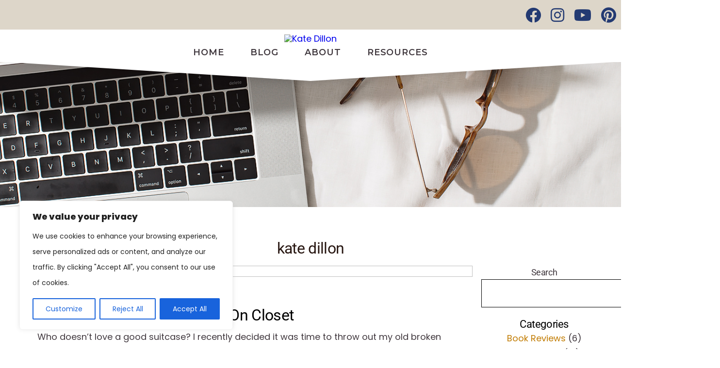

--- FILE ---
content_type: text/css
request_url: https://katedillon.com/wp-content/themes/LaunchItTheme/style.css
body_size: 4274
content:
/* --------------------------------------------------------
Style Sheet for Launch It Theme

Theme Name: Launch It Theme
Author: Anthony Colli & Launch It Co
Website: https://www.launch-it.co
Version: 3.0
----------------------------------------------------------*/
/* ===================== CSS RESET ===================== */
html, body, div, span, applet, object, iframe,
h1, h2, h3, h4, h5, h6, p, blockquote, pre,
a, abbr, acronym, address, big, cite, code,
del, dfn, em, img, ins, kbd, q, s, samp,
small, strike, strong, sub, sup, tt, var,
b, u, i, center,
dl, dt, dd, ol, ul, li,
fieldset, form, label, legend,
table, caption, tbody, tfoot, thead, tr, th, td,
article, aside, canvas, details, embed,
figure, figcaption, footer, header, hgroup,
menu, nav, output, ruby, section, summary,
time, mark, audio, video {
  margin: 0;
  padding: 0;
  border: 0;
  font-size: 100%;
  font: inherit;
  vertical-align: baseline;
}

/* HTML5 display-role reset for older browsers */
article, aside, details, figcaption, figure,
footer, header, hgroup, menu, nav, section {
  display: block;
}

body {
  line-height: 1;
}

ol, ul {
  list-style: none;
}

blockquote, q {
  quotes: none;
}

blockquote:before, blockquote:after,
q:before, q:after {
  content: "";
  content: none;
}

table {
  border-collapse: collapse;
  border-spacing: 0;
}

/* ===================== DEFAULT ===================== */
b {
  font-weight: bold;
}

i {
  font-style: italic;
}

* {
  box-sizing: border-box;
}

img {
  max-width: 100%;
  height: auto;
  -o-object-fit: cover;
     object-fit: cover;
}

a {
  text-decoration: none;
}

h1 {
  font-size: 2em;
  line-height: 1.6em;
  margin-bottom: 10px;
}

h2 {
  font-size: 1.8em;
  line-height: 1.6em;
  margin-bottom: 10px;
}

h3 {
  font-size: 1.6em;
  line-height: 1.4em;
  margin-bottom: 10px;
}

h4 {
  font-size: 1.4em;
  line-height: 1.4em;
  margin-bottom: 5px;
}

h5 {
  font-size: 1.2em;
  line-height: 1.4em;
  margin-bottom: 5px;
}

h6 {
  font-size: 1em;
  line-height: 1.2em;
  margin-bottom: 5px;
}

h1 *, h2 *, h3 *, h4 *, h5 *, h6 * {
  font-size: inherit;
  line-height: inherit;
  text-transform: inherit;
  color: inherit;
  letter-spacing: inherit;
}

textarea, input, input[type=submit], button {
  font-family: inherit !important;
}

img.aligncenter {
  display: block;
  margin: 0 auto;
}
img.alignleft {
  float: left;
  margin-right: 10px;
}
img.alignright {
  float: right;
  margin-left: 10px;
}

#main-container .content-inner ul:not(.elementor-editor-element-settings), .elementor-inner ul:not(.elementor-editor-element-settings), .elementor-section ul:not(.elementor-editor-element-settings), .elementor-element ul:not(.elementor-editor-element-settings) {
  list-style: outside;
}
#main-container .content-inner ul:not(.elementor-editor-element-settings) li, .elementor-inner ul:not(.elementor-editor-element-settings) li, .elementor-section ul:not(.elementor-editor-element-settings) li, .elementor-element ul:not(.elementor-editor-element-settings) li {
  margin-left: 20px;
  margin-bottom: 0.5em;
}
#main-container .content-inner ol:not(.elementor-editor-element-settings), .elementor-inner ol:not(.elementor-editor-element-settings), .elementor-section ol:not(.elementor-editor-element-settings), .elementor-element ol:not(.elementor-editor-element-settings) {
  list-style: decimal;
}
#main-container .content-inner ol:not(.elementor-editor-element-settings) li, .elementor-inner ol:not(.elementor-editor-element-settings) li, .elementor-section ol:not(.elementor-editor-element-settings) li, .elementor-element ol:not(.elementor-editor-element-settings) li {
  margin-left: 20px;
  margin-bottom: 0.5em;
}

#main-container ul:not(.elementor-editor-element-settings) li, footer ul:not(.elementor-editor-element-settings) li, #main-container ol:not(.elementor-editor-element-settings) li, footer ol:not(.elementor-editor-element-settings) li {
  margin-bottom: 0.7em;
}

#main-container blockquote {
  margin: 30px 0;
  padding: 50px 40px;
  font-size: 1.4em;
  line-height: 1.1em;
  border-top: solid 1px black;
  border-bottom: solid 1px black;
}
#main-container blockquote p {
  margin-bottom: 0;
}

/* ===================== SASS ===================== */
/* ===================== CAUSES ===================== */
#causes {
  width: 100%;
  display: flex;
  display: -webkit- flex;
}
@media screen and (max-width: 768px) {
  #causes {
    flex-direction: column;
  }
}
#causes .cause {
  height: 100%;
  width: 100%;
  display: none;
  text-align: center;
}

/* ===================== TOP BAR ===================== */
#top-bar {
  max-width: 100%;
  z-index: 15;
  position: relative;
  display: flex;
  display: -webkit- flex;
}
#top-bar a {
  height: 100%;
  display: inline-flex;
  display: -webkit- inline-flex;
  align-items: center;
  -webkit-align-items: center;
  margin: 0 10px;
}
#top-bar #top-bar-text {
  display: flex;
  display: -webkit- flex;
  align-items: center;
  -webkit-align-items: center;
  padding: 0 10px;
  line-height: 1;
}
#top-bar #top-bar-cta-button {
  padding: 0 25px;
  margin: 0 0 0 20px;
}

/* ===================== HEADER ===================== */
.inner-page-header-image {
  height: 300px;
}
.inner-page-header-image img {
  width: 100%;
  height: 100%;
  -o-object-fit: cover;
     object-fit: cover;
}

#header, #header-separate {
  z-index: 11;
  max-width: 100%;
  position: static;
  width: 100vw;
  top: 0;
  /* Logo */
  /* Menu */
}
#header *, #header-separate * {
  max-width: 100%;
}
#header:after, #header-separate:after {
  content: "";
  position: absolute;
  background-color: red;
  width: 100vw;
}
#header.stuck .custom-logo-link img, #header-separate.stuck .custom-logo-link img {
  display: none;
}
#header #header-slant, #header-separate #header-slant {
  position: relative;
  z-index: 100;
  margin-top: -1px;
}
#header .custom-logo-link:not(.spacer), #header-separate .custom-logo-link:not(.spacer) {
  margin-top: 10px;
  margin-bottom: 10px;
}
#header .custom-logo-link:not(.spacer) img.custom-logo, #header-separate .custom-logo-link:not(.spacer) img.custom-logo {
  width: auto;
  -o-object-fit: contain;
     object-fit: contain;
}
#header .custom-logo-link .custom-logo.logo-size-change, #header-separate .custom-logo-link .custom-logo.logo-size-change {
  width: auto !important;
  height: auto !important;
}
#header .custom-logo-link.spacer, #header-separate .custom-logo-link.spacer {
  margin-top: 10px;
  margin-bottom: 10px;
}
#header .custom-logo-link.spacer a.custom-logo-link, #header-separate .custom-logo-link.spacer a.custom-logo-link {
  position: relative;
  opacity: 0;
}
#header #site-title, #header-separate #site-title {
  padding: 0 10px;
  line-height: 1.2em;
  font-size: 24px;
  margin-bottom: 0px;
}
#header #site-description, #header-separate #site-description {
  padding: 0 10px;
  line-height: 1.2em;
  font-size: 18px;
}
#header .flexed-container, #header-separate .flexed-container {
  z-index: 101;
  position: relative;
  padding-left: 20px;
  padding-right: 20px;
  display: flex;
  display: -webkit- flex;
  justify-content: space-between;
  -webkit-justify-content: space-between;
  flex-wrap: wrap;
  -webkit-flex-wrap: wrap;
  align-items: center;
  -webkit-align-items: center;
}
@media screen and (max-width: 620px) {
  #header .flexed-container, #header-separate .flexed-container {
    flex-direction: column !important;
  }
}
#header .flexed-container.wrapped, #header-separate .flexed-container.wrapped {
  justify-content: center;
  -webkit-justify-content: center;
}
#header .flexed-container .flexed-item, #header-separate .flexed-container .flexed-item {
  height: 100%;
  display: flex;
  display: -webkit- flex;
  justify-content: space-between;
  -webkit-justify-content: space-between;
  align-items: center;
  -webkit-align-items: center;
}
#header .flexed-container .flexed-item.responsive-menu, #header-separate .flexed-container .flexed-item.responsive-menu {
  display: none;
}
#header .flexed-container .flexed-item.responsive-menu #hamburger, #header-separate .flexed-container .flexed-item.responsive-menu #hamburger {
  cursor: pointer;
}
#header .flexed-container .flexed-item.responsive-menu .responsive-off-canvas-trigger, #header-separate .flexed-container .flexed-item.responsive-menu .responsive-off-canvas-trigger {
  position: fixed;
  top: 0;
  left: 0;
  right: 0;
  bottom: 0;
  opacity: 0;
  display: none;
  z-index: 100;
}
#header .flexed-container .flexed-item.responsive-menu .responsive-off-canvas, #header-separate .flexed-container .flexed-item.responsive-menu .responsive-off-canvas {
  position: fixed;
  top: 0;
  right: -80vw;
  height: 100vh;
  width: 80vw;
  z-index: 105;
  padding: 40px;
  display: flex;
  display: -webkit- flex;
  justify-content: center;
  -webkit-justify-content: center;
  align-items: center;
  -webkit-align-items: center;
}
#header .flexed-container .flexed-item.responsive-menu .responsive-off-canvas ul, #header-separate .flexed-container .flexed-item.responsive-menu .responsive-off-canvas ul {
  width: 100%;
  display: flex;
  display: -webkit- flex;
  flex-direction: column;
}
#header .flexed-container .flexed-item.responsive-menu .responsive-off-canvas ul li a, #header-separate .flexed-container .flexed-item.responsive-menu .responsive-off-canvas ul li a {
  display: inline-block;
}
#header .flexed-container .flexed-item.responsive-menu .responsive-off-canvas ul li .sub-menu, #header-separate .flexed-container .flexed-item.responsive-menu .responsive-off-canvas ul li .sub-menu {
  display: flex;
  display: -webkit- flex;
  opacity: 1;
  padding: 0 10px;
}
#header .flexed-container .flexed-item.responsive-menu .responsive-off-canvas ul li .sub-menu li, #header-separate .flexed-container .flexed-item.responsive-menu .responsive-off-canvas ul li .sub-menu li {
  margin-top: 0 !important;
}
#header .flexed-container .flexed-item.responsive-menu .responsive-off-canvas #hamburger-close, #header-separate .flexed-container .flexed-item.responsive-menu .responsive-off-canvas #hamburger-close {
  position: absolute;
  right: 20px;
  top: 20px;
  cursor: pointer;
}
#header .inline-menu div ul, #header-separate .inline-menu div ul {
  display: flex;
  display: -webkit- flex;
  align-items: center;
  -webkit-align-items: center;
  height: 100%;
}
#header .inline-menu div ul li:hover .sub-menu, #header-separate .inline-menu div ul li:hover .sub-menu {
  opacity: 1;
  pointer-events: all;
}
#header .inline-menu div ul li a, #header-separate .inline-menu div ul li a {
  padding: 7px;
  text-decoration: none;
  transition: all 0.2s;
  display: block;
  line-height: 1.4em !important;
}
#header .inline-menu div ul li ul.sub-menu, #header-separate .inline-menu div ul li ul.sub-menu {
  z-index: 105;
  opacity: 0;
  pointer-events: none;
  position: absolute;
  height: auto;
  padding: 12px 0;
  max-width: 300px;
  width: auto;
  display: flex;
  display: -webkit- flex;
  flex-direction: column;
}
#header .inline-menu div ul li ul.sub-menu li, #header-separate .inline-menu div ul li ul.sub-menu li {
  width: 100%;
  padding: 8px 22px;
}
#header .inline-menu div ul li ul.sub-menu li.menu-item-has-children, #header-separate .inline-menu div ul li ul.sub-menu li.menu-item-has-children {
  padding-bottom: 5px;
}
#header .inline-menu div ul li ul.sub-menu li a, #header-separate .inline-menu div ul li ul.sub-menu li a {
  display: inline-block;
}
#header .inline-menu div ul li ul.sub-menu li ul.sub-menu, #header-separate .inline-menu div ul li ul.sub-menu li ul.sub-menu {
  padding: 5px 0 0 0;
  position: relative;
  transform: translateX(0) !important;
}
#header .inline-menu div ul li ul.sub-menu li ul.sub-menu li, #header-separate .inline-menu div ul li ul.sub-menu li ul.sub-menu li {
  padding: 5px 0 5px 10px;
}

/* ===================== SLIDER ===================== */
#header-slider-container {
  display: flex;
  display: -webkit- flex;
}

#slider {
  margin-left: auto;
  margin-right: auto;
  position: relative;
  height: 100vh;
  width: 100vw;
  z-index: 10;
}
#slider .slide {
  position: absolute;
  width: 100%;
  height: 100%;
}
#slider .slide.num_1 {
  z-index: 95;
}
#slider .slide.num_2 {
  z-index: 94;
}
#slider .slide.num_3 {
  z-index: 93;
}
#slider .slide.num_4 {
  z-index: 92;
}
#slider .slide.num_5 {
  z-index: 91;
}
#slider .slide img {
  width: 100%;
  -o-object-fit: cover;
     object-fit: cover;
  height: 100%;
}
#slider .slide .slide-caption-container {
  position: absolute;
  width: 100%;
  top: 0;
  height: 100%;
  padding: 0 40px;
  display: flex;
  display: -webkit- flex;
  align-items: center;
  -webkit-align-items: center;
  overflow: hidden;
}
#slider .slide .slide-caption-container .slide-caption {
  display: flex;
  display: -webkit- flex;
  flex-direction: column;
}
#slider .slide .slide-caption-container .slide-caption h2 {
  line-height: 1.6em;
  font-size: 1em;
}
#slider .slide .slide-caption-container .slide-caption h4 {
  line-height: 1.4em;
}
#slider .slide .slide-caption-container .slide-caption a {
  display: inline-block;
  margin-top: 20px;
}

/* ===================== CONTENT ===================== */
#main-container {
  width: 100%;
  margin: 60px 0;
}
#main-container .content-container {
  align-items: flex-start;
  -webkit-align-items: flex-start;
}
#main-container .content-container.left-sidebar {
  flex-direction: row-reverse;
}
#main-container .content-container.full-width {
  flex-direction: column;
}
.content-container {
  width: 100%;
  margin: 0 auto;
  display: flex;
  display: -webkit- flex;
  align-items: center;
  -webkit-align-items: center;
  justify-content: center;
  -webkit-justify-content: center;
}
.content-container .content-inner {
  margin: 0 auto;
}

/* ===================== BLOG ===================== */
.grid2-container, .grid3-container {
  display: flex;
  display: -webkit- flex;
  flex-wrap: wrap;
  -webkit-flex-wrap: wrap;
}

#main-container .content-inner.default {
  display: block;
}
#main-container .content-inner.default article .post-title ~ p {
  display: block;
}
#main-container .content-inner.default article .thumbnail-container {
  height: auto;
}

#main-container article.post-container {
  display: flex;
  display: -webkit- flex;
  margin-bottom: 60px;
}
#main-container article.post-container.single {
  margin-bottom: 20px;
}
#main-container article.post-container.row {
  max-width: 100%;
  flex-direction: row;
  align-items: center;
  -webkit-align-items: center;
}
#main-container article.post-container.row .thumbnail-container {
  max-width: 40%;
  height: auto;
  margin-right: 40px;
}
#main-container article.post-container.row .post-content {
  max-width: 60%;
}
#main-container article.post-container.column {
  max-width: 100%;
  flex-direction: column;
}
#main-container article.post-container.column .thumbnail-container {
  max-width: 100%;
  height: auto;
  margin-right: 0;
}
#main-container article.post-container.grid2 {
  max-width: calc(50% - 50px);
  margin: 0 25px 50px;
  flex-direction: column;
}
#main-container article.post-container.grid2 .thumbnail-container {
  max-width: 100%;
  height: 400px;
  margin-right: 0;
}
#main-container article.post-container.grid2 .post-title ~ p {
  display: none;
}
@media screen and (max-width: 768px) {
  #main-container article.post-container.grid2 {
    max-width: 100%;
  }
}
#main-container article.post-container.grid3 {
  max-width: calc(33% - 30px);
  margin: 0 15px 30px;
  flex-direction: column;
}
#main-container article.post-container.grid3 .thumbnail-container {
  max-width: 100%;
  height: 400px;
  margin-right: 0;
}
#main-container article.post-container.grid3 .post-title ~ p {
  display: none;
}
@media screen and (max-width: 1000px) {
  #main-container article.post-container.grid3 {
    max-width: 50%;
  }
}
@media screen and (max-width: 768px) {
  #main-container article.post-container.grid3 {
    max-width: 100%;
  }
}
#main-container article.post-container.left .post-content {
  text-align: left;
}
#main-container article.post-container.right .post-content {
  text-align: right;
}
#main-container article.post-container.center .post-content {
  text-align: center;
}
#main-container article.post-container.over:not(.row) {
  position: relative;
}
#main-container article.post-container.over:not(.row) .post-content {
  pointer-events: none;
  position: absolute;
  width: 100%;
  height: 100%;
  top: 0;
  left: 0;
  display: flex;
  display: -webkit- flex;
  flex-direction: column;
  justify-content: center;
  -webkit-justify-content: center;
  align-items: center;
  -webkit-align-items: center;
}
#main-container article.post-container.over:not(.row) .post-content .post-title {
  text-align: center;
}
#main-container article.post-container.over:not(.row) .post-content .read-more {
  display: none;
}
#main-container article.post-container .thumbnail-container {
  width: 100%;
  cursor: pointer;
}
#main-container article.post-container .thumbnail-container a {
  display: grid;
  overflow: hidden;
  width: 100%;
  height: 100%;
}
#main-container article.post-container .thumbnail-container a img.post-thumbnail {
  max-width: 100%;
  -o-object-fit: cover;
     object-fit: cover;
  height: 100%;
  width: 100%;
}
#main-container article.post-container .post-content {
  width: 100%;
  padding: 20px 30px 30px;
}
#main-container article.post-container .post-content p.post-category {
  margin-bottom: 0 !important;
  margin-top: 8px;
  font-size: 1em;
}
#main-container article.post-container .post-content .post-title {
  line-height: 1.2em;
}
#main-container article.post-container .post-content .post-date {
  font-size: 0.9em;
}
#main-container article.post-container .post-content p {
  margin-bottom: 20px !important;
}
#main-container article.post-container .post-content .read-more {
  display: inline-block;
}
#main-container article.post-container ~ .next-prev {
  display: flex;
  display: -webkit- flex;
  justify-content: center;
  -webkit-justify-content: center;
  margin-bottom: 20px;
}
#main-container article.post-container ~ .next-prev .seperator:first-child, #main-container article.post-container ~ .next-prev .seperator:last-child {
  display: none;
}
#main-container article.post-container ~ .next-prev a {
  margin: 0 10px;
}

/* ===================== COMMENTS ===================== */
#main-container .comment-form {
  margin-bottom: 40px;
}
#main-container .comment-form p {
  margin-bottom: 20px !important;
  display: flex;
  display: -webkit- flex;
  align-items: center;
  -webkit-align-items: center;
}
#main-container .comment-form p.comment-form-cookies-consent input {
  width: 20px;
}
#main-container .comment-form p.comment-notes {
  flex-direction: column;
  align-items: flex-start;
  -webkit-align-items: flex-start;
}
#main-container .comment-form p input, #main-container .comment-form p textarea {
  width: 100%;
}
#main-container .comment-form p input[type=submit], #main-container .comment-form p textarea[type=submit] {
  max-width: 50%;
  display: inline-block;
  width: auto;
}

#main-container .content-inner .comment-list {
  margin-top: 20px;
}
#main-container .content-inner .comment-list .comment {
  margin-left: 0;
  list-style: none;
}
#main-container .content-inner .comment-list .comment.depth-2, #main-container .content-inner .comment-list .comment.depth-3 {
  margin-left: 20px;
}
#main-container .content-inner .comment-list .comment .comment-body {
  margin-bottom: 20px;
}
#main-container .content-inner .comment-list .comment .comment-container {
  display: flex;
  display: -webkit- flex;
}
#main-container .content-inner .comment-list .comment .comment-container .comment-author-date {
  display: flex;
  display: -webkit- flex;
  flex-direction: column;
  justify-content: center;
  -webkit-justify-content: center;
  padding: 0 10px;
}
#main-container .content-inner .comment-list .comment .comment-container .comment-author-date cite {
  text-transform: uppercase;
  letter-spacing: 0.05em;
}
#main-container .content-inner .comment-list .comment .comment-container .comment-author-date div {
  text-transform: uppercase;
  font-size: 0.8em;
  letter-spacing: 0.05em;
}
#main-container .content-inner .comment-list .comment p {
  margin-bottom: 10px;
}
#main-container .content-inner .comment-list .comment .reply a, #main-container .content-inner .comment-list .comment .comment-meta a {
  text-transform: uppercase;
  font-size: 0.8em;
  letter-spacing: 0.05em;
}

.post-pages .navigation {
  display: flex;
  display: -webkit- flex;
  justify-content: space-between;
  -webkit-justify-content: space-between;
  flex-direction: row-reverse;
}

/* ===================== TABLE ===================== */
td {
  padding: 7px 12px;
  border: solid 1px black;
}

table {
  width: 100%;
  margin: 10px 0;
}

/* ===================== SIDEBAR & WIDGETS ===================== */
#sidebar .inner-sidebar {
  margin: 0 auto;
  display: flex;
  display: -webkit- flex;
  flex-direction: column;
}

.widget {
  list-style: none;
  margin-bottom: 20px;
}
.widget:last-of-type {
  margin-bottom: 0;
}
.widget h2 {
  font-size: 1.2em;
  line-height: 1.4em;
  margin-bottom: 5px;
}
.widget ul li ul {
  margin-top: 0.7em;
}

/* ===================== FOOTER ===================== */
footer #footer-widget-columns {
  display: flex;
  display: -webkit- flex;
}
footer #footer-widget-columns .footer-column {
  width: 100%;
  display: flex;
  display: -webkit- flex;
}
footer #footer-widget-columns .footer-column .widget {
  margin: 0 20px;
  min-width: 150px;
}
footer #footer-widget-columns .footer-column .widget p {
  line-height: 1.4em;
}
footer #copyright-text {
  display: flex;
  display: -webkit- flex;
  align-items: center;
  -webkit-align-items: center;
}
footer #copyright-text .content-container {
  padding: 0 !important;
}
footer #copyright-text p {
  font-size: 0.7em;
  line-height: 1.6em;
  text-align: center;
}
footer #copyright-text p span {
  font-size: inherit;
}
footer #copyright-text p a {
  text-decoration: none;
  font-size: inherit;
}

/* ===================== Form ===================== */
form label {
  margin-bottom: 5px;
  margin-top: 5px;
  display: inline-block;
}
form input {
  height: auto !important;
  -webkit-appearance: none;
}
form textarea {
  max-width: 100%;
  min-width: 300px;
  min-height: 100px;
  max-height: 500px;
}
form select {
  -webkit-appearance: none !important;
  border-radius: 0 !important;
  height: auto !important;
  background: url("images/chevron.png") !important;
  background-size: 15px 6px !important;
  background-position: calc(100% - 10px) 50% !important;
  background-repeat: no-repeat !important;
}
form input[type=radio] {
  -webkit-appearance: radio;
}
form input[type=checkbox] {
  -webkit-appearance: checkbox;
}

/* ===================== Mailchimp ===================== */
#mc-embedded-subscribe {
  margin-top: 5px;
}

.content-inner #mc-embedded-subscribe-form #mc_embed_signup_scroll, .elementor-element #mc-embedded-subscribe-form #mc_embed_signup_scroll, footer #mc-embedded-subscribe-form #mc_embed_signup_scroll, .elementor-element #mc-embedded-subscribe-form #mc_embed_signup_scroll {
  display: flex;
  display: -webkit- flex;
  align-items: flex-end;
  -webkit-align-items: flex-end;
  width: 100%;
}
.content-inner #mc-embedded-subscribe-form #mc_embed_signup_scroll .mc-field-group, .elementor-element #mc-embedded-subscribe-form #mc_embed_signup_scroll .mc-field-group, footer #mc-embedded-subscribe-form #mc_embed_signup_scroll .mc-field-group, .elementor-element #mc-embedded-subscribe-form #mc_embed_signup_scroll .mc-field-group {
  margin: 0 10px;
  width: 100%;
}
.content-inner #mc-embedded-subscribe-form #mc_embed_signup_scroll .mc-field-group label, .elementor-element #mc-embedded-subscribe-form #mc_embed_signup_scroll .mc-field-group label, footer #mc-embedded-subscribe-form #mc_embed_signup_scroll .mc-field-group label, .elementor-element #mc-embedded-subscribe-form #mc_embed_signup_scroll .mc-field-group label {
  margin-top: 5px;
}
.content-inner #mc-embedded-subscribe-form #mc_embed_signup_scroll .mc-field-group input, .elementor-element #mc-embedded-subscribe-form #mc_embed_signup_scroll .mc-field-group input, footer #mc-embedded-subscribe-form #mc_embed_signup_scroll .mc-field-group input, .elementor-element #mc-embedded-subscribe-form #mc_embed_signup_scroll .mc-field-group input {
  width: 100%;
  margin: 2px;
}
.content-inner #mc-embedded-subscribe-form #mc_embed_signup_scroll .clear:last-of-type, .elementor-element #mc-embedded-subscribe-form #mc_embed_signup_scroll .clear:last-of-type, footer #mc-embedded-subscribe-form #mc_embed_signup_scroll .clear:last-of-type, .elementor-element #mc-embedded-subscribe-form #mc_embed_signup_scroll .clear:last-of-type {
  margin: 0 10px;
}
.content-inner #mc-embedded-subscribe-form .datefield, .elementor-element #mc-embedded-subscribe-form .datefield, footer #mc-embedded-subscribe-form .datefield, .elementor-element #mc-embedded-subscribe-form .datefield {
  display: flex;
  display: -webkit- flex;
}
.content-inner #mc-embedded-subscribe-form .datefield #text, .elementor-element #mc-embedded-subscribe-form .datefield #text, footer #mc-embedded-subscribe-form .datefield #text, .elementor-element #mc-embedded-subscribe-form .datefield #text {
  display: none;
}
.content-inner #mc-embedded-subscribe-form .datefield span, .elementor-element #mc-embedded-subscribe-form .datefield span, footer #mc-embedded-subscribe-form .datefield span, .elementor-element #mc-embedded-subscribe-form .datefield span {
  display: none;
}
.content-inner #mc-embedded-subscribe-form .datefield span:not(.small-meta), .elementor-element #mc-embedded-subscribe-form .datefield span:not(.small-meta), footer #mc-embedded-subscribe-form .datefield span:not(.small-meta), .elementor-element #mc-embedded-subscribe-form .datefield span:not(.small-meta) {
  display: block;
  width: 100%;
}
.content-inner #mc-embedded-subscribe-form .datefield span:not(.small-meta):first-of-type, .elementor-element #mc-embedded-subscribe-form .datefield span:not(.small-meta):first-of-type, footer #mc-embedded-subscribe-form .datefield span:not(.small-meta):first-of-type, .elementor-element #mc-embedded-subscribe-form .datefield span:not(.small-meta):first-of-type {
  margin-right: 10px;
}

.archive-title {
  text-align: center;
}

/* ===================== 404 ===================== */
.fofsearch input {
  max-width: 100%;
  width: 100%;
}

/* ===================== 768px ===================== */
@media screen and (max-width: 767px) {
  .content-inner #mc-embedded-subscribe-form #mc_embed_signup_scroll, .elementor-inner #mc-embedded-subscribe-form #mc_embed_signup_scroll, .elementor-section #mc-embedded-subscribe-form #mc_embed_signup_scroll {
    flex-direction: column;
  }
  .content-inner #mc-embedded-subscribe-form #mc_embed_signup_scroll .mc-field-group, .elementor-inner #mc-embedded-subscribe-form #mc_embed_signup_scroll .mc-field-group, .elementor-section #mc-embedded-subscribe-form #mc_embed_signup_scroll .mc-field-group {
    margin: 10px 0;
    padding: 0 10px;
    width: 100%;
  }
  .content-inner #mc-embedded-subscribe-form #mc_embed_signup_scroll .mc-field-group input, .elementor-inner #mc-embedded-subscribe-form #mc_embed_signup_scroll .mc-field-group input, .elementor-section #mc-embedded-subscribe-form #mc_embed_signup_scroll .mc-field-group input {
    width: 100%;
  }
  .content-inner #mc-embedded-subscribe-form #mc_embed_signup_scroll .clear:last-of-type, .elementor-inner #mc-embedded-subscribe-form #mc_embed_signup_scroll .clear:last-of-type, .elementor-section #mc-embedded-subscribe-form #mc_embed_signup_scroll .clear:last-of-type {
    margin: 10px 0;
    padding: 0 10px;
  }
  #top-bar-text {
    display: none !important;
  }
  #top-bar {
    height: auto !important;
    flex-wrap: wrap !important;
    justify-content: center !important;
    -webkit-flex-wrap: wrap !important;
    -webkit-justify-content: center !important;
  }
  #top-bar #top-bar-socials {
    margin: 10px 0;
  }
  #top-bar #top-bar-cta-button {
    padding: 15px 25px !important;
  }
  body.admin-bar #header .flexed-container .flexed-item.responsive-menu .responsive-off-canvas {
    top: 46px;
    height: calc(100vh - 46px);
  }
  body #header .flexed-container .flexed-item.responsive-menu .responsive-off-canvas {
    top: 0;
  }
  #header .flexed-container.wrapped .flexed-item.responsive-menu {
    margin-left: auto !important;
  }
  #header .flexed-container .flexed-item.inline-menu {
    display: none;
  }
  #header .flexed-container .flexed-item.responsive-menu {
    display: block;
  }
  #main-container .content-container.left-sidebar, #main-container .content-container.right-sidebar {
    flex-direction: column;
  }
  #main-container .content-container #sidebar {
    width: 100%;
    max-width: 100% !important;
  }
  footer #footer-widget-columns {
    flex-direction: column !important;
  }
  footer #footer-widget-columns .footer-column {
    flex-direction: column !important;
  }
  footer #copyright-text {
    height: auto !important;
    padding: 10px;
  }
  #main-container article.post-container.row {
    flex-direction: column;
  }
  #main-container article.post-container.row .thumbnail-container {
    max-width: 100%;
    height: auto;
    margin-right: 0;
  }
  #main-container article.post-container.row .post-content {
    max-width: 100%;
  }
}
/* ===================== NEW ===================== */
#main-container.blank {
  margin-top: 0 !important;
}
#main-container.blank .content-container, #main-container.blank .content-inner {
  max-width: 100% !important;
  width: 100% !important;
}

.page-template-page-blank .content-container {
  max-width: 100% !important;
}

.page-template-page-blank .content-inner {
  max-width: 100% !important;
  width: 100% !important;
}

.after .one .menu .sub-menu li {
  display: block !important;
}

.elementor-button-text {
  transition: all 0.3s;
}

.inner-page-header-image {
  display: none !important;
}

.blog .inner-page-header-image, .archive .inner-page-header-image {
  display: block !important;
}

.logged-in-as a {
  margin-left: 4px;
}

.logged-in-as a:last-of-type {
  margin-right: 4px;
}

.wpforms-submit {
  height: auto !important;
}/*# sourceMappingURL=style.css.map */

--- FILE ---
content_type: text/css
request_url: https://katedillon.com/wp-content/uploads/elementor/css/post-2051.css?ver=1769335252
body_size: -127
content:
.elementor-2051 .elementor-element.elementor-element-09b2170 .elementor-wrapper{--video-aspect-ratio:1.77777;}

--- FILE ---
content_type: text/javascript
request_url: https://katedillon.com/wp-content/themes/LaunchItTheme/js/functions.js
body_size: 2058
content:
( function( $ ) {
    var delayedMenu = false;
    var menuTiming;
    var menuOpen = false;
    var alreadyLoaded = false;
    var sliderTiming = 5000;
    var blog_layout_was_row;
    var stickymenutriggercontainer;
    // menu wrapping
    var delta;
    var delta_prev;

if (window.location.href.indexOf("customize") > -1) {


window.onload = function() {
    if(!window.location.hash) {
        window.location = window.location + '#loaded';
        window.location.reload();
    }
}
}
    var old_image_width = $(".custom-logo-link").outerWidth(true);
    $(window).resize(function() {
        wrapped();
        if (!$('body').hasClass("wp-customizer") && !$('body').hasClass("blog")) {
            check_blog_image_layout();
        }
        if ($(window).width() > 767 && menuOpen == true) {
            closeMenu();
        }
        // check logo size

        //checkLogoSize(false);
    });


    /*function checkLogoSize(firstload) {
        var logonaturalheight = document.querySelector('.custom-logo').naturalHeight;
        var logonaturalwidth = document.querySelector('.custom-logo').naturalWidth;

        var ratio = logonaturalheight / logonaturalwidth;
        console.log("ratio " + ratio)

        if (firstload == true && $(window).width() == $(".custom-logo-link").outerWidth(true)) {
            console.log("1");
            old_image_width = $(".custom-logo-link img").height() / ratio;
            console.log(old_image_width);
            $(".custom-logo-link img").addClass("logo-size-change");
            firstload == false;
        }
        else if ( firstload == true) {
            old_image_width = $(".custom-logo-link img").height() / ratio;
            firstload == false;
        }
        else {
            console.log("2");
            if ($(window).width() < old_image_width) {
                console.log("2.1");
                if (old_image_width > $(".custom-logo-link").outerWidth() && !$(".custom-logo-link img").hasClass("logo-size-change")) {
                    $(".custom-logo-link img").addClass("logo-size-change");
                    console.log("2.1.1");
                }
                else if (old_image_width < $(".custom-logo-link").outerWidth()) {
                    console.log("2.1.2");
                    if ($(".custom-logo-link img").hasClass("logo-size-change")) {
                        $(".custom-logo-link img").removeClass("logo-size-change");
                    }
                }
            }
            else {
                console.log("2.2");
                $(".custom-logo-link img").removeClass("logo-size-change");
                console.log("logo width" + $(".custom-logo-link img").height() / ratio);
                $(".custom-logo-link img").css({
                    "width" :   ($(this).height() / ratio)
                })
            }
        }
    }*/
    $(window).load(function () {
        wrapped();
        //checkLogoSize(true);
        sliderTiming = parseFloat($("#slider").css("animation-delay")) * 1000;

        // Delayed Menu
        if ($('#header').css('position') == "relative" && parseFloat($("#header").css("animation-delay")) * 1000 !== 0) {
            delayedMenu = true;
            menuTiming = parseFloat($("#header").css("animation-delay")) * 1000;
        }

    });
    $(window).scroll(function () {
        if (delayedMenu == true) {
            if ($('body').hasClass("elementor-page")) {
                stickymenutriggercontainer = $(".elementor");
            }
            else {
                stickymenutriggercontainer = $("#main-container");
            }
            if ($(window).scrollTop() - stickymenutriggercontainer.offset().top > menuTiming && alreadyLoaded == false) {
                alreadyLoaded = true;
                $("#header").css("opacity", "0");

                $("#header").addClass("stuck");
                $("#header").css("position", "sticky");
                $("#header").css("position", "-webkit-sticky");
                $("#header").css("top", $("#wpadminbar").height());
                $("#header").animate({
                    "opacity": "1"
                }, 200, function () {
                });
            }
            else if (alreadyLoaded == true && $(window).scrollTop() - stickymenutriggercontainer.offset().top < menuTiming) {
                alreadyLoaded = false;

                $("#header").animate({
                    "opacity": "0"
                }, 200, function () {
                    $("#header").css("position", "relative");
                    $("#header").css("top", "0");
                    $("#header").css("opacity", "1");
                    $("#header").removeClass("stuck");
                });
            }
        }
    });
    /* Wrapping the menu once logo and inline menu touches */

    wrapped();
    function wrapped() {
        var offset_top_prev;
        var offset_top;
        var logo_height;
        var new_check = false;

        $('.flexed-item').each(function() {

            if (delta_prev == undefined) {

                if ($(this).index() == 0) {
                    offset_top_prev = $(this).offset().top;
                    console.log("offset_top_prev " + offset_top_prev);
                    logo_height = $(this).outerHeight();
                    console.log("logo height " + logo_height);
                } else if ($(this).index() == 1) {
                    offset_top = $(this).offset().top;
                    console.log("offset_top  " + offset_top);
                }
                if (offset_top !== undefined && offset_top_prev + logo_height == offset_top) {
                    console.log("A");
                    $('#header .flexed-container').addClass('wrapped');
                    delta_prev = offset_top_prev - offset_top;
                }
            }
            else {
                if (delta_prev == logo_height) {
                    new_check = false;
                }
                if ($(this).index() == 0) {
                    offset_top_prev = $(this).offset().top;
                }
                else if ($(this).index() == 1) {
                    offset_top = $(this).offset().top;
                    delta = offset_top_prev - offset_top;
                }
                if (delta_prev > delta && delta_prev !== -10) {
                    console.log("B");
                    $('#header .flexed-container').addClass('wrapped');
                    delta_prev = delta;
                }
                else if (delta_prev < delta) {
                    $('#header .flexed-container').removeClass('wrapped');
                    delta_prev = delta;
                }
            }
        });
    }

    // Blog Layout

    function check_blog_image_layout() {
            if ($(window).width() < 768) {
                if ($(".blog article.post-container").hasClass("row")) {
                    blog_layout_was_row = true;
                    $(".blog article.post-container").addClass("column");
                    $(".blog article.post-container").removeClass("row");
                }
                if ($(".archive article.post-container").hasClass("row")) {
                    blog_layout_was_row = true;
                    $(".archive article.post-container").addClass("column");
                    $(".archive article.post-container").removeClass("row");
                }
            }
            else {
                if (blog_layout_was_row) {
                    $(".blog article.post-container").addClass("row");
                    $(".blog article.post-container").removeClass("column");
                }
                if (blog_layout_was_row) {
                    $(".archive article.post-container").addClass("row");
                    $(".archive article.post-container").removeClass("column");
                }
            }

    }
    // Hover Menu Item

    $("#header .inline-menu li.menu-item-has-children").hover(function () {
        var width = $(this).find('.sub-menu').width() - $(this).width();

        // Todo - this is slightly off stacked menu and it does it too soon
        if ($(this).find('.sub-menu').width() + $(this).find('.sub-menu').offset().left > $(window).width()) {
            $(this).find('.sub-menu').css({
                "right" : 0
            });
        }
        else {
            if ($(this).find('.sub-menu').first().css("right") !== "0px") {
                $(this).find('.sub-menu').first().css("transform", 'translateX(-' + width / 2 + 'px)');
            }
        }
    }, function () {
        $(this).find('.sub-menu').css({
            "right" : "auto",
            "transform": "none"
        });
    });

    // slider
    var slides = $('.slide');
    var length = slides.length;
    var showing = [];
    var i = 0;
    var m;
    slides.each(function (){
        if (slides[i].classList[1] == "num_1") {
            m = 1;
        }
        else if (slides[i].classList[1] == "num_2") {
            m = 2;
        }
        else if (slides[i].classList[1] == "num_3") {
            m = 3;
        }
        else if (slides[i].classList[1] == "num_4") {
            m = 4;
        }
        else if (slides[i].classList[1] == "num_5") {
            m = 5;
        }
        showing[i] = m;
        i++;
    });
    var slidecount = 0;
    var firstshowing = showing[0];

    if (length > 1) {
        sliderTiming = parseFloat($("#slider").css("animation-delay")) * 1000;
        setInterval(function () {
            animateSlide()
        }, sliderTiming);
    }
    function animateSlide() {
        if (slidecount + 1 == length) { // show first slide

            slidecount = 0;
            slides.each(function (){
                $(this).animate({
                    "opacity": 1
                });
                $(this).css("pointer-events", "all");
            })
        }
        else { // show slide below
            $(".slide.num_" + showing[slidecount]).animate({
                "opacity": 0
            });
            $(".slide.num_" + showing[slidecount]).css("pointer-events", "none");
            slidecount++;
        }
    }

    // responsive menu
    function closeMenu() {
        $(".responsive-off-canvas").animate({
            "right" : "-80vw"
        });

        $(".responsive-off-canvas-trigger").animate({
            "opacity" : "0"
        }, function () {
            $(this).css({
                "display" : "none"
            });
        });
        menuOpen = false;

    }
    function openMenu() {
        $(".responsive-off-canvas").animate({
            "right" : "0vw"
        });
        $(".responsive-off-canvas-trigger").css({
            "display" : "block"
        });
        $(".responsive-off-canvas-trigger").animate({
            "opacity" : "1"
        });
        menuOpen = true;
    }
    $("#hamburger").on('click', function () {
       openMenu();
    });
    $(".responsive-off-canvas-trigger, #hamburger-close").on('click', function () {
        closeMenu();
    });


    // slider above sub menu
    $(' .inline-menu div ul li').hover(function () {
        console.log($(window).scrollTop());
        if ($('#slider').css("z-index") == "9" && $(window).scrollTop() < 200) {
            $(' .inline-menu div ul li .sub-menu').css("bottom", "60px");
        }
        else {
            $(' .inline-menu div ul li .sub-menu').css("bottom", "auto");
        }
    });


    //

} )( jQuery );